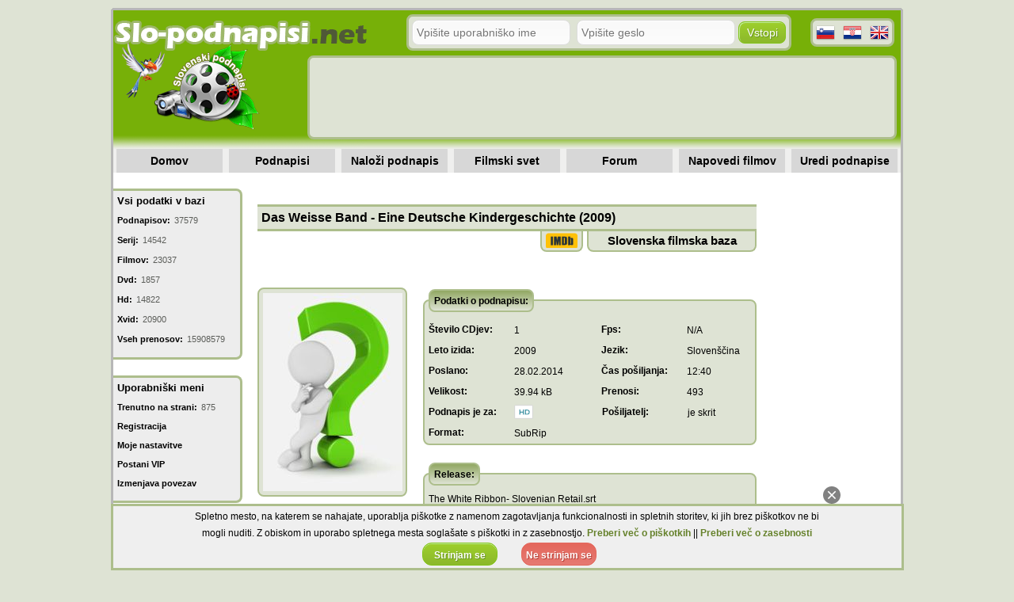

--- FILE ---
content_type: text/html; charset=UTF-8
request_url: https://www.slo-podnapisi.net/info/p/279/l/2009/i/das-weisse-band-eine-deutsche-kindergeschichte/
body_size: 4794
content:
<!DOCTYPE html>
<html lang="sl">
<head> 
<!-- Google Tag Manager -->
<script>(function(w,d,s,l,i){w[l]=w[l]||[];w[l].push({'gtm.start':
new Date().getTime(),event:'gtm.js'});var f=d.getElementsByTagName(s)[0],
j=d.createElement(s),dl=l!='dataLayer'?'&l='+l:'';j.async=true;j.src=
'https://www.googletagmanager.com/gtm.js?id='+i+dl;f.parentNode.insertBefore(j,f);
})(window,document,'script','dataLayer','GTM-7LR6');</script>
<!-- End Google Tag Manager --><meta http-equiv="Content-Type" content="text/html; charset=utf-8">
<title>Das Weisse Band - Eine Deutsche Kindergeschichte (2009) - Slovenski podnapisi</title>
								
<meta name="Description" content="Release: The White Ribbon- Slovenian Retail.srt || Število CDjev: 1 || Jezik: Slovenščina" />

<meta property="og:title" content="Das Weisse Band - Eine Deutsche Kindergeschichte (2009) - Slovenski podnapisi" />
<meta property="og:site_name" content="SLO-podnapisi.net" />
<meta property="og:description" content="Release: The White Ribbon- Slovenian Retail.srt || Število CDjev: 1 || Jezik: Slovenščina" />
<meta property="og:image:alt" content="Release: The White Ribbon- Slovenian Retail.srt || Število CDjev: 1 || Jezik: Slovenščina" />
<meta property="og:url" content="https://www.slo-podnapisi.net/info/p/279/l/2009/i/das-weisse-band-eine-deutsche-kindergeschichte/" />
<meta property="og:image:type" content="image/jpeg" />
<meta property="og:image:width" content="200" />
<meta property="og:image:height" content="200" />
<meta property="og:image" content="https://poster.slo-podnapisi.net/Das-Weisse-Band-Eine-Deutsche-Kindergeschichte-2009.jpg" />

<meta name="robots" content="index,follow" />

<!-- Nastavitve CSS -->
<link href="https://www.slo-podnapisi.net/nastavitve/css/nastavitve.css" rel="stylesheet" type="text/css" />
	
<link href="https://www.slo-podnapisi.net/nastavitve/css/osnovna.css" rel="stylesheet" type="text/css" />
<!-- Nastavitve CSS (konec) -->

<!-- Za AD -->
<script src="https://www.slo-podnapisi.net/nastavitve/js/jquery-1.11.0.min.js"></script>
<script src="https://www.slo-podnapisi.net/nastavitve/js/dodatna_skripta_ad.js"></script>


<script async='async' src='https://www.googletagservices.com/tag/js/gpt.js'></script>
<script>
  var googletag = googletag || {};
  googletag.cmd = googletag.cmd || [];
</script>

<script>
  googletag.cmd.push(function() {
    googletag.defineSlot('/18683976/d_podnapisinet_160x600', [160, 600], 'div-gpt-ad-1496138183593-0').addService(googletag.pubads());
    googletag.pubads().enableSingleRequest();
    googletag.enableServices();
  });
</script>

<script async='async' src='https://www.googletagservices.com/tag/js/gpt.js'></script>
<script>
  var googletag = googletag || {};
  googletag.cmd = googletag.cmd || [];
</script>

<script>
  googletag.cmd.push(function() {
    googletag.defineSlot('/18683976/d_podnapisinet_728x90', [728, 90], 'div-gpt-ad-1496138105501-0').addService(googletag.pubads());
    googletag.pubads().enableSingleRequest();
    googletag.enableServices();
  });
</script>

<meta name="google-site-verification" content="Is3N0jVOmfrzXCq8xcYrLkb2gerVa1HSsCDnErIghAs" />
</head>

<body> 
<!-- Google Tag Manager (noscript) -->
<noscript><iframe src="https://www.googletagmanager.com/ns.html?id=GTM-7LR6"
height="0" width="0" style="display:none;visibility:hidden"></iframe></noscript>
<!-- End Google Tag Manager (noscript) -->
<div id="okvir">
	<div class="notranji_okvir_slike_zgoraj">
		<div class="zgornja_crta">
			<div id="notranji_okvir_slike_levo" class="notranji_okvir">
		
			<div id="glava">
							<div class="prijava_okno">
					<form name="prijava" method="post" action="/prijavi_se.php">
					<input placeholder="Vpišite uporabniško ime" class="prijava_input" type="text" id="uporabnisko_ime" name="uporabnisko_ime"  />
					<input placeholder="Vpišite geslo" class="prijava_input" type="password" id="geslo" name="geslo" autocomplete="off" />
					<input class="prijava_gumb" type="submit" name="login" value="Vstopi" />
					</form>
				</div>
								<div class="jeziki">
					<a href="https://www.slo-podnapisi.net/info/p/279/l/2009/i/das-weisse-band-eine-deutsche-kindergeschichte/"><img class="jezik_slike_postavitev" title="Slovenski jezik" src="/nastavitve/slike/slo.png"></a>
					<a href="https://hr.slo-podnapisi.net/info/p/279/l/2009/i/das-weisse-band-eine-deutsche-kindergeschichte/"><img class="jezik_slike_postavitev" title="Hrvaški jezik" src="/nastavitve/slike/hr.png"></a>
					<a href="https://en.slo-podnapisi.net/info/p/279/l/2009/i/das-weisse-band-eine-deutsche-kindergeschichte/"><img class="jezik_slike_postavitev" title="Angleški jezik" src="/nastavitve/slike/en.png"></a>
				</div>
			
				<div id="oglasi_glava">
					<div class="oglasi_glava" >
						<div id="bottomAd">&nbsp;</div>					</div>
				</div>
			</div>
			
			<!-- MENI -->
				<div id="meni">
					<ul class="meni">
						<li class="meni"><a href="https://www.slo-podnapisi.net/">Domov</a></li>
						<li class="meni"><a href="https://www.slo-podnapisi.net/podnapisi/">Podnapisi</a></li>
						<li class="meni"><a href="https://www.slo-podnapisi.net/nalozi-podnapis/">Naloži podnapis</a></li>
						<li class="meni"><a href="https://fsvet.slo-podnapisi.net/">Filmski svet</a></li>
						<li class="meni"><a href="https://www.slo-podnapisi.net/forum/">Forum</a></li>
						<li class="meni"><a href="https://www.slo-podnapisi.net/t-napovedi.html">Napovedi filmov</a></li>
						<li class="meni"><a href="https://www.slo-podnapisi.net/t-uredi-podnapise.html">Uredi podnapise</a></li>
					</ul>
				</div>
			<!-- MENI - konec -->
				
			<div id="cel_levi_okvir">
				<!-- LEVI OKVIR zgoraj -->
				<div class="levi_okvir">
				
					<span class ="statistika_vseh_podnapisov">Vsi podatki v bazi</span>
										<div id="statistika_vseh_vrednosti_zgoraj">
					<div><span class ="statistika_vseh_vrednosti">Podnapisov:</span><span class='statistika_vseh_vrednosti_text'>37579</span></div>
					<div><span class ="statistika_vseh_vrednosti">Serij:</span><span class='statistika_vseh_vrednosti_text'>14542</span></div>
					<div><span class ="statistika_vseh_vrednosti">Filmov:</span><span class='statistika_vseh_vrednosti_text'>23037</span></div>
					<div><span class ="statistika_vseh_vrednosti">Dvd:</span><span class='statistika_vseh_vrednosti_text'>1857</span></div>
					<div><span class ="statistika_vseh_vrednosti">Hd:</span><span class='statistika_vseh_vrednosti_text'>14822</span></div>
					<div><span class ="statistika_vseh_vrednosti">Xvid:</span><span class='statistika_vseh_vrednosti_text'>20900</span></div>
					<div><span class ="statistika_vseh_vrednosti">Vseh prenosov:</span><span class='statistika_vseh_vrednosti_text'>15908579</span></div>
					</div>
				</div>
				<!-- LEVI OKVIR - zgoraj - konec -->
			
							
				<!-- LEVI OKVIR - sredina -->
				<div class="levi_okvir_sredina">
					
					<span class ="uporabniski_meni">Uporabniški meni</span>
					<div id="statistika_vseh_vrednosti_zgoraj">
					<div><span class ="uporabniski_meni_vrednosti">Trenutno na strani:</span><span class="statistika_vseh_vrednosti_text">875</span></div>
					<div><a href="https://www.slo-podnapisi.net/registracija/"><span class ="uporabniski_meni_vrednosti">Registracija</span></a></div>
					<div><a rel="nofollow" href="https://www.slo-podnapisi.net/moje-nastavitve/"><span class ="uporabniski_meni_vrednosti">Moje nastavitve</span></a></div>
					<div><a href="https://www.slo-podnapisi.net/postani-vip/"><span class ="uporabniski_meni_vrednosti">Postani VIP</span></a></div>
					<div><a href="https://www.slo-podnapisi.net/izmenjava-povezav/"><span class ="uporabniski_meni_vrednosti">Izmenjava povezav</span></a></div>
					</div>
				</div>
				<!-- LEVI OKVIR - sredina - konec -->
				
				<!-- LEVI OKVIR - spodaj -->
				<div class="levi_okvir_spodaj">
					
					<span class ="svezi_podnapisi">Sveži podnapisi</span>
					
<div id="svezi_podnapisi_tabela_prva">


				<div class="svezi_podnapisi_tabela_ime"><span class ="svezi_podnapisi_vrednosti">
				<a href="https://www.slo-podnapisi.net/info/p/37756/l/2025/i/deep-cover/">Deep Cover (2025)</a></span></div>
							
			<div class="svezi_podnapisi_tabela_datum">
			<span class ="svezi_podnapisi_datum">17.01.2026</span>
			<div class="svezi_podnapisi_tabela_kvaliteta"><img title="HD" class="svezi_podnapisi_slike_podatkov" src="https://www.slo-podnapisi.net/nastavitve/slike/HD.png"></div>
			<div class="svezi_podnapisi_tabela_jezik"><img title="Slovenski jezik" class="svezi_podnapisi_slike_podatkov" src="https://www.slo-podnapisi.net/nastavitve/slike/slo.png"></div>
			</div>

				<div class="svezi_podnapisi_tabela_ime"><span class ="svezi_podnapisi_vrednosti">
				<a href="https://www.slo-podnapisi.net/info/p/37755/l/2025/i/one-battle-after-another/">One Battle Aft...  (2025)</a></span></div>
							
			<div class="svezi_podnapisi_tabela_datum">
			<span class ="svezi_podnapisi_datum">17.01.2026</span>
			<div class="svezi_podnapisi_tabela_kvaliteta"><img title="HD" class="svezi_podnapisi_slike_podatkov" src="https://www.slo-podnapisi.net/nastavitve/slike/HD.png"></div>
			<div class="svezi_podnapisi_tabela_jezik"><img title="Slovenski jezik" class="svezi_podnapisi_slike_podatkov" src="https://www.slo-podnapisi.net/nastavitve/slike/slo.png"></div>
			</div>

				<div class="svezi_podnapisi_tabela_ime"><span class ="svezi_podnapisi_vrednosti">
				<a href="https://www.slo-podnapisi.net/info/p/37754/l/2018/i/elvis-presley-the-searcher/">Elvis Presley:...  (2018)</a></span></div>
							
			<div class="svezi_podnapisi_tabela_datum">
			<span class ="svezi_podnapisi_datum">17.01.2026</span>
			<div class="svezi_podnapisi_tabela_kvaliteta"><img title="HD" class="svezi_podnapisi_slike_podatkov" src="https://www.slo-podnapisi.net/nastavitve/slike/HD.png"></div>
			<div class="svezi_podnapisi_tabela_jezik"><img title="Slovenski jezik" class="svezi_podnapisi_slike_podatkov" src="https://www.slo-podnapisi.net/nastavitve/slike/slo.png"></div>
			</div>
</div>								
				</div>
				
				<!-- LEVI OKVIR - sveže teme -->
				<div class="levi_okvir_sveze_teme">
					
					<span class ="svezi_podnapisi">Novo na forumu</span>
					
<div id="sveze_teme_tabela_prva">

				<div class="sveze_teme_tabela_ime">
					<span class ="sveze_tabele_vrednosti">
						<a href="https://www.slo-podnapisi.net/t-filmi/n/pred-in-po-snemanju-filmov/18/#p_86">Pred in po snemanju  ...</a>
					</span>
				</div>
							
				<div class="sveze_teme_tabela_datum">
					<span class ="sveze_tabele_datum">Datum objave: 17.01.2026</span>
				</div>
				<div class="sveze_teme_tabela_ime">
					<span class ="sveze_tabele_vrednosti">
						<a href="https://www.slo-podnapisi.net/t-filmi/n/napake-v-filmih-movie-mistakes/66/#p_327">Napake v filmih [Mov ...</a>
					</span>
				</div>
							
				<div class="sveze_teme_tabela_datum">
					<span class ="sveze_tabele_datum">Datum objave: 17.01.2026</span>
				</div>
				<div class="sveze_teme_tabela_ime">
					<span class ="sveze_tabele_vrednosti">
						<a href="https://www.slo-podnapisi.net/t-ostalo/n/ekstremne-nesrece/55/#p_271">Ekstremne nesreče</a>
					</span>
				</div>
							
				<div class="sveze_teme_tabela_datum">
					<span class ="sveze_tabele_datum">Datum objave: 17.01.2026</span>
				</div>
</div>								
				</div>
			</div>
				<!-- LEVI OKVIR - spodaj - konec -->
			
			<!-- OGLAS DESNO -->
			<div id="cel_desni_okvir">
				<div class="oglasi_desno">
							<ins data-revive-zoneid="2" data-revive-target="_blank" data-revive-blockcampaign="1" data-revive-id="364e32f19097c21d6532da0db43c5733"></ins><script async src="//oglasi.slo-podnapisi.net/www/delivery/asyncjs.php"></script>
		<div id="bottomAd">&nbsp;</div>				</div>
				<div class="oglasi_desno_spodaj">
							<ins data-revive-zoneid="9" data-revive-target="_blank" data-revive-blockcampaign="1" data-revive-id="364e32f19097c21d6532da0db43c5733"></ins><script async src="//oglasi.slo-podnapisi.net/www/delivery/asyncjs.php"></script>
		<div id="bottomAd">&nbsp;</div>				</div>
			</div>
			<!-- OGLAS DESNO - konec -->

									<div id="info_podnapisa_okno">
						<div id="info_podnapisa_naslov">
							<div class="info_podnapisa_naslov">
								<h2>Das Weisse Band - Eine Deutsche Kindergeschichte (2009) 
																</h2>
							</div>
						</div>

						
						<div id="info_slovenska_filmska_baza">
							<a class="slovenska_filmska_baza_gumb" href="https://fsvet.slo-podnapisi.net/#!/search/Das Weisse Band - Eine Deutsche Kindergeschichte (2009)/results/8/">
							<span class="info_text_opis">Slovenska filmska baza</span></a>
						</div>
						
						<div id="info_vticniki"><div class="info_vticniki">	
							<a href="https://www.imdb.com/search/title?title=Das Weisse Band - Eine Deutsche Kindergeschichte&amp;2009" target="_blank"><img class="slika_imdb" src="https://www.slo-podnapisi.net/nastavitve/slike/imdb.png"></a>
						</div></div>
						
												
						<div id="info_podnapisa_slika">
							<div class="info_podnapisa_slika"></div>
							<img class="info_podnapisi_slika_pozicija" title="Poster: Das Weisse Band - Eine Deutsche Kindergeschichte (2009)" src="https://poster.slo-podnapisi.net/Das-Weisse-Band-Eine-Deutsche-Kindergeschichte-2009.jpg">
						</div>
						
						<div id="info_oceni_podnapis">

						<div class="zvezdice">
						
						<div class="transparent">
						<div class="glasovi">Vseh glasov:</div>
						</div>
						<div class="ajax">
						<div class="r">
<div class="oceni_t"></div>

<div class="transparent">
<div class="zvezde" id="1"></div>
<div class="zvezde" id="2"></div>
<div class="zvezde" id="3"></div>
<div class="zvezde" id="4"></div>
<div class="zvezde" id="5"></div>
<div class="glasovi"><span id="glasovi">0</span></div>
</div>

</div>						</div>			
						</div>	
						</div>
						
						<div id="info_podnapisa_opis">
							<div class="info_podnapisi_text_podatek_o_podnapisu_div"><span class="info_podnapisi_text_podatek_o_podnapisu">Podatki o podnapisu:</span></div>
							<div class="info_podnapisa_opis">						
								<div class="okvir_menija_info_podnapisa"><span class="info_podnapisi_text_prvi_stolpec">Število CDjev:</span><span class="info_podnapisi_text_opis_podatki">1</span></div>
								<div class="okvir_menija_info_podnapisa"><span class="info_podnapisi_text_drugi_stolpec">Fps:</span><span class="info_podnapisi_text_opis_podatki">N/A</span></div>
								<div class="okvir_menija_info_podnapisa"><span class="info_podnapisi_text_prvi_stolpec">Leto izida:</span><span class="info_podnapisi_text_opis_podatki">2009</span></div>
								<div class="okvir_menija_info_podnapisa"><span class="info_podnapisi_text_drugi_stolpec">Jezik:</span><span class="info_podnapisi_text_opis_podatki"><a href="https://www.slo-podnapisi.net/podnapisi/?isci=&j=1">Slovenščina</span></a></div>
								<div class="okvir_menija_info_podnapisa"><span class="info_podnapisi_text_prvi_stolpec">Poslano:</span><span class="info_podnapisi_text_opis_podatki">28.02.2014</span></div>
								<div class="okvir_menija_info_podnapisa"><span class="info_podnapisi_text_drugi_stolpec">Čas pošiljanja:</span><span class="info_podnapisi_text_opis_podatki">12:40</span></div>
								<div class="okvir_menija_info_podnapisa"><span class="info_podnapisi_text_prvi_stolpec">Velikost:</span><span class="info_podnapisi_text_opis_podatki">39.94 kB</span></div>
								<div class="okvir_menija_info_podnapisa"><span class="info_podnapisi_text_drugi_stolpec">Prenosi:</span><span class="info_podnapisi_text_opis_podatki">493</span></div>	
								<div class="okvir_menija_info_podnapisa"><span class="info_podnapisi_text_prvi_stolpec">Podnapis je za:</span><div id="info_slike_podatkov"><img title="HD" class="info_slike_podatkov" src="https://www.slo-podnapisi.net/nastavitve/slike/HD.png"></div></div>						
								<div class="okvir_menija_info_podnapisa"><span class="info_podnapisi_text_drugi_stolpec">Pošiljatelj:</span><span  class="info_podnapisi_text_opis_podatki">je skrit</span></div>	
								<div class="okvir_menija_info_podnapisa"><span class="info_podnapisi_text_prvi_stolpec">Format:</span><span class="info_podnapisi_text_opis_podatki">SubRip</span></div>	
							</div>
						</div>
						
						<div id="info_podnapisa_opis_spodaj">
							<div class="info_podnapisi_text_podatek_o_podnapisu_div"><span class="info_podnapisi_text_podatek_o_podnapisu">Release:</span></div>
							<div class="info_podnapisa_opis">						
								<div class="okvir_menija_info_podnapisa"><span class="info_podnapisi_text_relse">
								The White Ribbon- Slovenian Retail.srt							</span></div>
							</div>
						</div>
						
				
						<div id="info_povezava_do_ostalih_podnapisov">
							<div class="info_podnapisi_text_podatek_o_podnapisu_div"><span class="info_podnapisi_text_podatek_o_podnapisu">Povezano:</span></div>
							<div class="info_povezava_do_ostalih_podnapisov">	
																<div class="info_povezava_do_ostalih_podnapisov_text_div"><a href="https://www.slo-podnapisi.net/podnapisi/?isci=Das+Weisse+Band+-+Eine+Deutsche+Kindergeschichte&l=2009"><span class="info_povezava_do_ostalih_podnapisov_text">Vsi podnapisi za ta film</span></a></div>
								<div class="info_povezava_do_ostalih_podnapisov_text_div"><a href="https://www.slo-podnapisi.net/podnapisi/?isci=Das+Weisse+Band+-+Eine+Deutsche+Kindergeschichte&l=2009&j=1"><span class="info_povezava_do_ostalih_podnapisov_text">Vsi podnapisi za ta film v tem jeziku</span></a></div>
								
																
							</div>
						</div>

						<div id="info_podnapisa_oglas">
							<div class="info_podnapisa_oglas">
										<ins data-revive-zoneid="1" data-revive-target="_blank" data-revive-blockcampaign="1" data-revive-id="364e32f19097c21d6532da0db43c5733"></ins><script async src="//oglasi.slo-podnapisi.net/www/delivery/asyncjs.php"></script>
		<div id="bottomAd">&nbsp;</div>								
							</div>
						</div>

						<div id="info_opis_iz_slovenske_filmske_baze">
						<div class="info_podnapisi_text_podatek_o_podnapisu_div"><span class="info_podnapisi_text_podatek_o_podnapisu">Opis:</span></div>
							<span class="info_opis_iz_slovenske_filmske_baze">Opis trenutno še ni na voljo. Če želite objaviti opis, nam lahko pošljete sporočilo preko kontaktnega obrazca, kjer dodate tudi url povezavo do podnapisa.</span>
						</div>

						<div id="info_podnapisa_prenos">
							<a rel="nofollow" href="https://www.slo-podnapisi.net/prenesi-podnapis/prenos/6644c4b92364bfd1256ace959817bd60.zip/" class="prenesi_gumb"><span class="info_prenesi_podnapis_text">Prenesi podnapis</span></a>
						</div>
						<div id="info_podnapisa_pogoji_uporabe">
							<a rel="nofollow" href="https://www.slo-podnapisi.net/pogoji-uporabe/"><span class="info_pogoji_uporabe">S prenosom podnapisa se strinjate s pogoji uporabe.</span></a>
						</div>
						
						<div id="cel_spodnji_okvir">
							<div class="cel_spodnji_okvir">
								<div class="oglasi_spodaj">
									<ins data-revive-zoneid="4" data-revive-target="_blank" data-revive-id="364e32f19097c21d6532da0db43c5733"></ins><script async src="//oglasi.slo-podnapisi.net/www/delivery/asyncjs.php"></script>
						</div>
					</div>	
				</div>
			</div>	
						</div>
	</div>
</div>
	
<div id="footer">
		<div class="footer_obroba">
			<div class="footer_text_div"><span class="footer_text"><a href="https://www.slo-podnapisi.net/kontakt/">Kontakt</a></span></div>
			<div class="footer_text_div"><span class="footer_text"><a href="https://www.slo-podnapisi.net/podnapisi/">Podnapisi</a></span></div>
			<div class="footer_text_div"><span class="footer_text"><a href="https://www.slo-podnapisi.net/nalozi-podnapis/">Naloži podnapis</a></span></div>
			<div class="footer_text_div"><span class="footer_text"><a href="https://www.moji-recepti.net">Moji recepti</a></span></div>
			<div class="footer_text_div"><span class="footer_text"><a href="https://www.slo-podnapisi.eu">Iskanje podnapisov</a></span></div>
			<div class="footer_text_div"><span class="footer_text"><a href="https://stevec.slo-podnapisi.net/stej.php?id=105">Facebook</a></span></div>
		</div>
		<div class="footer_copy"><span class="footer_text_copy">© 2005 - 2026 </span></div>
</div>
</div>
<script src="https://www.slo-podnapisi.net/nastavitve/js/ocena.js"></script>
<script>
$(function(){
   $(".zvezde").live("mouseover", function(){
     $(".oceni_t").hide();
     var d = $(this).attr("id");

     for(i=(d-1); i>=0; i--){
       $(".transparent .zvezde:eq("+i+")").css({"opacity":"1.0"});
     }
   }).live("click", function(){ 

	alert("Glas lahko odda samo prijavljen uporabnik.");
   
   }).live("mouseout", function(){ 
     $(".oceni_t").show();
     $(".transparent .zvezde").css({"opacity":"0.25"}); 
   });
});
</script>

<!-- Piškotki -->
<script type="text/javascript" src="https://www.slo-podnapisi.net/nastavitve/js/piskotki.js"></script>	
<!-- Piškotki - KONEC -->
<script>
	(function()
	{
		
	fetch('/stat_p.php');
}
	)();
</script>
<style>
 #div-gpt-ad-1504597981645-0 {position: fixed; bottom: 0; margin:0 auto; right: 0%; height: 50px; width: 100%; display: block; text-align: center; z-index: 9999;}
</style>

<script>_iprom_consent=true;</script>


<!-- Smart_FLOOR -->

<script type="application/javascript" src="https://ced.sascdn.com/tag/1230/smart.js" async></script>
<div id="sas_29462"></div>
<script type="application/javascript">
    var sas = sas || {};
    sas.cmd = sas.cmd || [];
    sas.cmd.push(
        function () {
            sas.call(
                { siteId: 327915, pageId: 1157044, formatId: 29462, tagId: "sas_29462" },
                { networkId: 1230, domain: "https://www3.smartadserver.com" /*, onNoad: function() {} */ }
            );
        }
    );
</script>

<!-- KONEC - Smart_FLOOR -->
</body>

</html>

--- FILE ---
content_type: application/javascript; charset=UTF-8
request_url: https://www3.smartadserver.com/genericpost
body_size: 5215
content:
/*_hs_*/;var sas = sas || {};
if(sas && sas.events && sas.events.fire && typeof sas.events.fire === "function" )
        sas.events.fire("ad", { tagId: "sas_29462", formatId: 29462 }, "sas_29462");;/*_hs_*/(()=>{"use strict";var t={4888:(t,e)=>{Object.defineProperty(e,"__esModule",{value:!0}),e.LoadManager=void 0;class s{constructor(){this.scripts=new Map,this.callbacks=[]}static getUrls(t){const e=window.sas,s="string"==typeof t?[t]:t,a=e.utils.cdns[location.protocol]||e.utils.cdns["https:"]||"https://ced-ns.sascdn.com";return s.map(t=>a.replace(/\/+$/,"")+"/"+t.replace(/^\/+/,""))}static loadLink(t){const e=document.createElement("link");e.rel="stylesheet",e.href=t,document.head.appendChild(e)}static loadLinkCdn(t){s.getUrls(t).forEach(s.loadLink)}loadScriptCdn(t,e){const a=s.getUrls(t);for(const t of a){let e=this.scripts.get(t);e||(e={url:t,loaded:!1},this.scripts.set(t,e),this.loadScript(e))}(null==e?void 0:e.onLoad)&&(this.callbacks.push({called:!1,dependencies:a,function:e.onLoad}),this.executeCallbacks())}onScriptLoad(t){t.loaded=!0,this.executeCallbacks()}loadScript(t){const e=document.currentScript,s=document.createElement("script");s.onload=()=>this.onScriptLoad(t),s.src=t.url,e?(e.insertAdjacentElement("afterend",s),window.sas.currentScript=e):document.head.appendChild(s)}executeCallbacks(){this.callbacks.forEach(t=>{!t.called&&t.dependencies.every(t=>{var e;return null===(e=this.scripts.get(t))||void 0===e?void 0:e.loaded})&&(t.called=!0,t.function())}),this.callbacks=this.callbacks.filter(t=>!t.called)}}e.LoadManager=s}},e={};function s(a){var c=e[a];if(void 0!==c)return c.exports;var l=e[a]={exports:{}};return t[a](l,l.exports,s),l.exports}(()=>{const t=s(4888);window.sas=window.sas||{};const e=window.sas;e.utils=e.utils||{},e.utils.cdns=e.utils.cdns||{},e.utils._callbacks=e.utils._callbacks||{},e.events=e.events||{};const a=e.utils.loadManager||new t.LoadManager;e.utils.loadManager=a,e.utils.loadScriptCdn=a.loadScriptCdn.bind(a),e.utils.loadLinkCdn=t.LoadManager.loadLinkCdn})()})();

(function(sas) {
var config = {
	insertionId: Number(13069202),
	pageId: '1157044',
	sessionId: new Date().getTime(),
	baseActionUrl: 'https://use1.smartadserver.com/track/action?siteid=327915&fmtid=29462&pid=1157044&iid=13069202&sid=9635425044&scriptid=98927&opid=c60f6517-af46-46d3-880f-e723c892de5d&opdt=1769228040063&bldv=15390&srcfn=diff&reqid=4b13e1a8-68bb-4c1a-aae6-beab3434f668&reqdt=1769228040067&oppid=c60f6517-af46-46d3-880f-e723c892de5d&gdpr=0',
	formatId: Number(29462),
	tagId: 'sas_29462',
	isAsync: window.sas_ajax || true,
	customScript: String(''),
	filePath: (document.location.protocol == 'https:' ? 'https://ced-ns.sascdn.com' : 'http://ced-ns.sascdn.com') + '/diff/templates/',
	noadImpressionPixelUrl: 'https://use1.smartadserver.com/h/aip?uii=8315541190831575944&tmstp=9635425044&ckid=6961753104113753738&systgt=%24qc%3d4787745%3b%24ql%3dHigh%3b%24qpc%3d43201%3b%24qpc%3d43*%3b%24qpc%3d432*%3b%24qpc%3d4320*%3b%24qpc%3d43201*%3b%24qt%3d152_2192_12416t%3b%24dma%3d535%3b%24qo%3d6%3b%24b%3d16999%3b%24o%3d12100%3b%24sw%3d1280%3b%24sh%3d600&acd=1769228040063&envtype=0&siteid=327915&tgt=%24dt%3d1t%3b%24dma%3d535&gdpr=0&opid=c60f6517-af46-46d3-880f-e723c892de5d&opdt=1769228040063&bldv=15390&srcfn=diff&reqid=4b13e1a8-68bb-4c1a-aae6-beab3434f668&reqdt=1769228040067&oppid=c60f6517-af46-46d3-880f-e723c892de5d&pgid=1157044&fmtid=29462&statid=2&visit=s',
	trackingUrl: '',
	creativeFeedback: Boolean(0),
	dsa: String(''),
	creative: {
		id: Number(41520135),
		url: '',
		type: Number(0),
		width: Number(850),
		height: Number(110),
		clickUrl: 'https://use1.smartadserver.com/click?imgid=41520135&insid=13069202&pgid=1157044&fmtid=29462&ckid=6961753104113753738&uii=8315541190831575944&acd=1769228040063&tmstp=9635425044&tgt=%24dt%3d1t%3b%24dma%3d535&systgt=%24qc%3d4787745%3b%24ql%3dHigh%3b%24qpc%3d43201%3b%24qpc%3d43*%3b%24qpc%3d432*%3b%24qpc%3d4320*%3b%24qpc%3d43201*%3b%24qt%3d152_2192_12416t%3b%24dma%3d535%3b%24qo%3d6%3b%24b%3d16999%3b%24o%3d12100%3b%24sw%3d1280%3b%24sh%3d600&envtype=0&imptype=0&gdpr=0&pgDomain=https%3a%2f%2fwww.slo-podnapisi.net%2finfo%2fp%2f279%2fl%2f2009%2fi%2fdas-weisse-band-eine-deutsche-kindergeschichte%2f&cappid=6961753104113753738&scriptid=98927&opid=c60f6517-af46-46d3-880f-e723c892de5d&opdt=1769228040063&bldv=15390&srcfn=diff&reqid=4b13e1a8-68bb-4c1a-aae6-beab3434f668&reqdt=1769228040067&oppid=c60f6517-af46-46d3-880f-e723c892de5d&eqs=081067f159429b3e5af858eb35143dd0c3f4859a&go=',
		clickUrlArray: ["https://use1.smartadserver.com/click?imgid=41520135&insid=13069202&pgid=1157044&fmtid=29462&ckid=6961753104113753738&uii=8315541190831575944&acd=1769228040063&tmstp=9635425044&tgt=%24dt%3d1t%3b%24dma%3d535&systgt=%24qc%3d4787745%3b%24ql%3dHigh%3b%24qpc%3d43201%3b%24qpc%3d43*%3b%24qpc%3d432*%3b%24qpc%3d4320*%3b%24qpc%3d43201*%3b%24qt%3d152_2192_12416t%3b%24dma%3d535%3b%24qo%3d6%3b%24b%3d16999%3b%24o%3d12100%3b%24sw%3d1280%3b%24sh%3d600&envtype=0&imptype=0&gdpr=0&pgDomain=https%3a%2f%2fwww.slo-podnapisi.net%2finfo%2fp%2f279%2fl%2f2009%2fi%2fdas-weisse-band-eine-deutsche-kindergeschichte%2f&cappid=6961753104113753738&scriptid=98927&opid=c60f6517-af46-46d3-880f-e723c892de5d&opdt=1769228040063&bldv=15390&srcfn=diff&reqid=4b13e1a8-68bb-4c1a-aae6-beab3434f668&reqdt=1769228040067&oppid=c60f6517-af46-46d3-880f-e723c892de5d&eqs=081067f159429b3e5af858eb35143dd0c3f4859a&go="],
		oryginalClickUrl: '',
		clickTarget: !0 ? '_blank' : '',
		agencyCode: String('<!doctype html>\r\n'+'<html lang="en">\r\n'+'<head>\r\n'+'	<meta charset="utf-8">\r\n'+'	<meta name="viewport" content="width=device-width, initial-scale=1.0">\r\n'+'	<meta name="ad.size" content="width=846, height=108">\r\n'+'    <meta http-equiv="X-UA-Compatible" content="ie=edge">\r\n'+'    <title>Avtogume Search Ad</title>\r\n'+'	<meta name="description" content="Avtogume Search Ad">\r\n'+'    <link href="https://fonts.googleapis.com/css?family=Alegreya+Sans:700&display=swap" rel="stylesheet">\r\n'+'    <link href="https://fonts.googleapis.com/css?family=Dosis:700&display=swap" rel="stylesheet">\r\n'+'    <link rel="stylesheet" href="https://creatives.sascdn.com/diff/1230/10720545/Avtogume-letne_c832dbb1-13e6-45c6-a98c-a5228b7bdb2d/styles.css">\r\n'+'    <style>\r\n'+'        .Selector-Box {\r\n'+'            background: #fff url("https://creatives.sascdn.com/diff/1230/10720545/Avtogume-letne_c832dbb1-13e6-45c6-a98c-a5228b7bdb2d/images/arrow-down.png");\r\n'+'            background-repeat: no-repeat;\r\n'+'            background-position: right;\r\n'+'        }\r\n'+'    </style>\r\n'+'</head>\r\n'+'<body>\r\n'+'    <form name="ag_searchForm" action="" method="post" target="_blank">\r\n'+'       <img id="imgOzadje" style="cursor:pointer" onclick="openURL();clickCount()" src="https://creatives.sascdn.com/diff/1230/10720545/Avtogume-letne_c832dbb1-13e6-45c6-a98c-a5228b7bdb2d/images/search-bg.jpg">\r\n'+'        <div id="searchBox">\r\n'+'            <svg width="20px" height="20px" viewBox="0 0 12 13">\r\n'+'            <g stroke-width="2" stroke="#ffffff" fill="none"><path d="M11.29 11.71l-4-4"/>\r\n'+'            <circle cx="5" cy="5" r="4"></g></svg>\r\n'+'        </div>\r\n'+'        <p class="textCTA main-font">poiščite svojo<br>velikost</p>\r\n'+'        <div class="main-Selector main-font">\r\n'+'        <div class="Selectors"><p>Širina</p><select id="sirina" class="Selector-Box" name="sirina"></select></div>\r\n'+'        <div class="Selectors"><p>Višina</p><select id="visina" class="Selector-Box" name="visina"></select></div>\r\n'+'        <div class="Selectors"><p>Premer</p><select id="premer" class="Selector-Box" name="premer"></select></div>\r\n'+'        </div>\r\n'+'        <div class="Selector-gume main-font"><p>Tip Gume</p><select id="sezona" class="Selector-Box" name="sezona"></select></div>\r\n'+'        <label class="Gume-label" for="myCheckbox">DODATNE OPCIJE 	&#10132;</label><input id="myCheckbox" type="checkbox">\r\n'+'        <select id="kategorija" class="Gume-text" name="kategorija" multiple="multiple" size="5"></select>\r\n'+'    </form>\r\n'+'    <scr'+'ipt>\r\n'+'        function openURL() {\r\n'+'            var a = $qs("#sirina").value;\r\n'+'            var b = $qs("#visina").value;\r\n'+'            var c = $qs("#premer").value;\r\n'+'            var d = $qs("#sezona").value;\r\n'+'            var e = $qs("#kategorija").value;\r\n'+'            \r\n'+'            var url = "https://www.gume-pnevmatike.com/search?features=" + a + "," + b + "," + c + "," + d + "&cid=" + e;\r\n'+'            window.open(url);\r\n'+'        }\r\n'+'        function clickCount() {\r\n'+'            var x = document.createElement("IMG");\r\n'+'            x.setAttribute("src", "https://use1.smartadserver.com/h/cp?imgid=41520135&insid=13069202&pgid=1157044&fmtid=29462&ckid=6961753104113753738&uii=8315541190831575944&acd=1769228040063&tmstp=9635425044&tgt=%24dt%3d1t%3b%24dma%3d535&systgt=%24qc%3d4787745%3b%24ql%3dHigh%3b%24qpc%3d43201%3b%24qpc%3d43*%3b%24qpc%3d432*%3b%24qpc%3d4320*%3b%24qpc%3d43201*%3b%24qt%3d152_2192_12416t%3b%24dma%3d535%3b%24qo%3d6%3b%24b%3d16999%3b%24o%3d12100%3b%24sw%3d1280%3b%24sh%3d600&envtype=0&imptype=0&gdpr=0&pgDomain=https%3a%2f%2fwww.slo-podnapisi.net%2finfo%2fp%2f279%2fl%2f2009%2fi%2fdas-weisse-band-eine-deutsche-kindergeschichte%2f&cappid=6961753104113753738&scriptid=98927&opid=c60f6517-af46-46d3-880f-e723c892de5d&opdt=1769228040063&bldv=15390&srcfn=diff&reqid=4b13e1a8-68bb-4c1a-aae6-beab3434f668&reqdt=1769228040067&oppid=c60f6517-af46-46d3-880f-e723c892de5d&eqs=081067f159429b3e5af858eb35143dd0c3f4859a");    \r\n'+'            x.setAttribute("width", "0");\r\n'+'            x.setAttribute("height", "0");\r\n'+'            document.body.appendChild(x);\r\n'+'        }\r\n'+'    </scr'+'ipt>\r\n'+'    <scr'+'ipt src="https://creatives.sascdn.com/diff/1230/11104034/Avtogume-zimske_cc3811aa-a03a-4dfe-81cb-218961b40675/script.js"></scr'+'ipt>\r\n'+'</body>\r\n'+'</html>'),
		creativeCountPixelUrl: 'https://use1.smartadserver.com/h/aip?uii=8315541190831575944&tmstp=9635425044&ckid=6961753104113753738&systgt=%24qc%3d4787745%3b%24ql%3dHigh%3b%24qpc%3d43201%3b%24qpc%3d43*%3b%24qpc%3d432*%3b%24qpc%3d4320*%3b%24qpc%3d43201*%3b%24qt%3d152_2192_12416t%3b%24dma%3d535%3b%24qo%3d6%3b%24b%3d16999%3b%24o%3d12100%3b%24sw%3d1280%3b%24sh%3d600&acd=1769228040063&envtype=0&siteid=327915&tgt=%24dt%3d1t%3b%24dma%3d535&gdpr=0&opid=c60f6517-af46-46d3-880f-e723c892de5d&opdt=1769228040063&bldv=15390&srcfn=diff&reqid=4b13e1a8-68bb-4c1a-aae6-beab3434f668&reqdt=1769228040067&oppid=c60f6517-af46-46d3-880f-e723c892de5d&visit=V&statid=2&imptype=0&intgtype=0&pgDomain=https%3a%2f%2fwww.slo-podnapisi.net%2finfo%2fp%2f279%2fl%2f2009%2fi%2fdas-weisse-band-eine-deutsche-kindergeschichte%2f&cappid=6961753104113753738&capp=0&mcrdbt=1&insid=13069202&imgid=41520135&pgid=1157044&fmtid=29462&isLazy=0&scriptid=98927',
		creativeClickCountPixelUrl: 41520135 ? 'https://use1.smartadserver.com/h/cp?imgid=41520135&insid=13069202&pgid=1157044&fmtid=29462&ckid=6961753104113753738&uii=8315541190831575944&acd=1769228040063&tmstp=9635425044&tgt=%24dt%3d1t%3b%24dma%3d535&systgt=%24qc%3d4787745%3b%24ql%3dHigh%3b%24qpc%3d43201%3b%24qpc%3d43*%3b%24qpc%3d432*%3b%24qpc%3d4320*%3b%24qpc%3d43201*%3b%24qt%3d152_2192_12416t%3b%24dma%3d535%3b%24qo%3d6%3b%24b%3d16999%3b%24o%3d12100%3b%24sw%3d1280%3b%24sh%3d600&envtype=0&imptype=0&gdpr=0&pgDomain=https%3a%2f%2fwww.slo-podnapisi.net%2finfo%2fp%2f279%2fl%2f2009%2fi%2fdas-weisse-band-eine-deutsche-kindergeschichte%2f&cappid=6961753104113753738&scriptid=98927&opid=c60f6517-af46-46d3-880f-e723c892de5d&opdt=1769228040063&bldv=15390&srcfn=diff&reqid=4b13e1a8-68bb-4c1a-aae6-beab3434f668&reqdt=1769228040067&oppid=c60f6517-af46-46d3-880f-e723c892de5d&eqs=081067f159429b3e5af858eb35143dd0c3f4859a' : 'https://use1.smartadserver.com/h/micp?imgid=0&insid=13069202&pgid=1157044&fmtid=29462&ckid=6961753104113753738&uii=8315541190831575944&acd=1769228040063&tmstp=9635425044&tgt=%24dt%3d1t%3b%24dma%3d535&systgt=%24qc%3d4787745%3b%24ql%3dHigh%3b%24qpc%3d43201%3b%24qpc%3d43*%3b%24qpc%3d432*%3b%24qpc%3d4320*%3b%24qpc%3d43201*%3b%24qt%3d152_2192_12416t%3b%24dma%3d535%3b%24qo%3d6%3b%24b%3d16999%3b%24o%3d12100%3b%24sw%3d1280%3b%24sh%3d600&envtype=0&imptype=0&gdpr=0&pgDomain=https%3a%2f%2fwww.slo-podnapisi.net%2finfo%2fp%2f279%2fl%2f2009%2fi%2fdas-weisse-band-eine-deutsche-kindergeschichte%2f&cappid=6961753104113753738&scriptid=98927&opid=c60f6517-af46-46d3-880f-e723c892de5d&opdt=1769228040063&bldv=15390&srcfn=diff&reqid=4b13e1a8-68bb-4c1a-aae6-beab3434f668&reqdt=1769228040067&oppid=c60f6517-af46-46d3-880f-e723c892de5d&eqs=081067f159429b3e5af858eb35143dd0c3f4859a',
                safeFrame: Boolean(0)
	},
	background: {
		enableBackground: Boolean(0),
		color: 'FFFFFF',
		image: '',
		position: 'center top',
		opacity: Number(0)
	},
	expand: {
		collapsedHeight: Number(),
		transitionDuration: Number(0.3),
		transitionType: 'ease'
	},
	statisticTracking: {
		viewcount:'https://use1.smartadserver.com/track/action?siteid=327915&fmtid=29462&pid=1157044&iid=13069202&sid=9635425044&scriptid=98927&opid=c60f6517-af46-46d3-880f-e723c892de5d&opdt=1769228040063&bldv=15390&srcfn=diff&reqid=4b13e1a8-68bb-4c1a-aae6-beab3434f668&reqdt=1769228040067&oppid=c60f6517-af46-46d3-880f-e723c892de5d&gdpr=0&key=viewcount&num1=0&num3=&cid=41520135&pgDomain=https%3a%2f%2fwww.slo-podnapisi.net%2finfo%2fp%2f279%2fl%2f2009%2fi%2fdas-weisse-band-eine-deutsche-kindergeschichte%2f&imptype=0&envtype=0'
	},
	other: {
		verticalPosition: 'bottom',
		horizontalPosition: 'center',
		zIndex: Number(9999999999),
		duration: Number(),
		margin: Number(0),
		animationDuration: 'none'
	}
}

sas.utils.cdns['http:'] = 'http://ced-ns.sascdn.com';
sas.utils.cdns['https:'] = 'https://ced-ns.sascdn.com';
sas.utils.loadScriptCdn('/diff/templates/ts/dist/floorad/sas-floorad-2.4.js', {
	async: config.isAsync, onLoad: function() {
		newObj13069202 = new FloorAd(config);
		newObj13069202.init();
	}
});
})(window.sas);